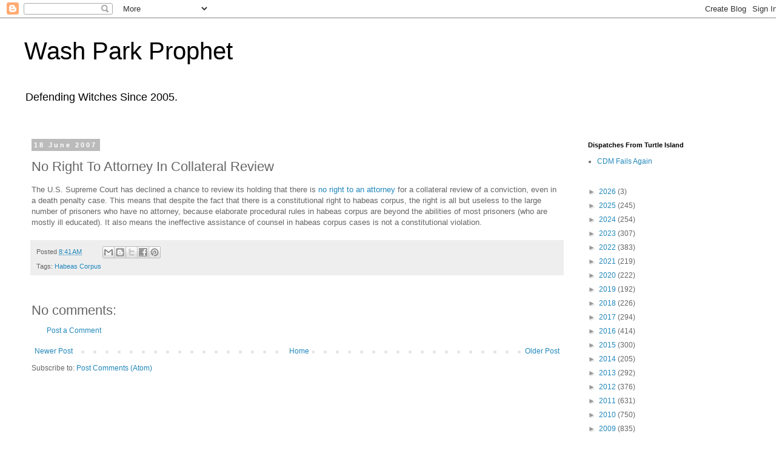

--- FILE ---
content_type: text/javascript; charset=UTF-8
request_url: https://washparkprophet.blogspot.com/2007/06/no-right-to-attorney-in-collateral.html?action=getFeed&widgetId=Feed1&widgetType=Feed&responseType=js&xssi_token=AOuZoY5CGPhSO1rD2ct8eVBMRVJSNT_gsw%3A1768717657544
body_size: 192
content:
try {
_WidgetManager._HandleControllerResult('Feed1', 'getFeed',{'status': 'ok', 'feed': {'entries': [{'title': 'CDM Fails Again', 'link': 'http://dispatchesfromturtleisland.blogspot.com/2026/01/cdm-fails-again.html', 'publishedDate': '2026-01-14T05:54:00.000-08:00', 'author': 'andrew'}, {'title': 'Lava Worlds', 'link': 'http://dispatchesfromturtleisland.blogspot.com/2026/01/lava-worldds.html', 'publishedDate': '2026-01-13T04:08:00.000-08:00', 'author': 'andrew'}, {'title': 'Baryonic Feedback', 'link': 'http://dispatchesfromturtleisland.blogspot.com/2026/01/baryonic-feedback.html', 'publishedDate': '2026-01-13T04:00:00.000-08:00', 'author': 'andrew'}, {'title': 'Stacy McGaugh On Thin Galaxies', 'link': 'http://dispatchesfromturtleisland.blogspot.com/2026/01/stacy-mcgaugh-on-thin-galaxies.html', 'publishedDate': '2026-01-05T19:07:00.000-08:00', 'author': 'andrew'}, {'title': 'Neutrino Oscillations Disfavor Dark Dimensions And Right Handed Neutrinos', 'link': 'http://dispatchesfromturtleisland.blogspot.com/2026/01/neutrino-oscillations-disfavor-dark.html', 'publishedDate': '2026-01-05T05:11:00.000-08:00', 'author': 'andrew'}], 'title': 'Dispatches From Turtle Island'}});
} catch (e) {
  if (typeof log != 'undefined') {
    log('HandleControllerResult failed: ' + e);
  }
}
